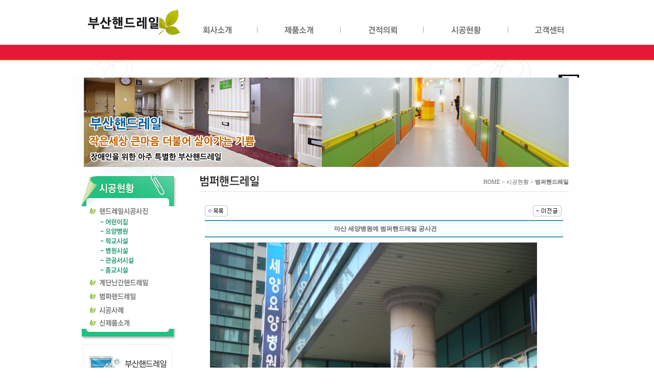

--- FILE ---
content_type: text/html; charset=euc-kr
request_url: http://busanhandrail.com/Lboard/bbs/board.php?bo_table=41_1&wr_id=1
body_size: 12916
content:
<!-- <!DOCTYPE HTML PUBLIC "-//W3C//DTD HTML 4.01 Transitional//EN"> -->
<html>
<head>
<meta http-equiv="content-type" content="text/html; charset=euc-kr">
<title>부산트랙 > 범퍼핸드레일 시공사진 > 마산 세양병원에 범퍼핸드레일 공사건</title>
<link rel="stylesheet" href="../style.css" type="text/css">
</head>
<script language="javascript">
// 자바스크립트에서 사용하는 전역변수 선언
var g4_path      = "..";
var g4_bbs       = "bbs";
var g4_bbs_img   = "img";
var g4_url       = "http://busanhandrail.com";
var g4_is_member = "";
var g4_is_admin  = "";
var g4_bo_table  = "41_1";
var g4_sca       = "";
var g4_charset   = "euc-kr";
var g4_is_gecko  = navigator.userAgent.toLowerCase().indexOf("gecko") != -1;
var g4_is_ie     = navigator.userAgent.toLowerCase().indexOf("msie") != -1;
</script>
<script language="javascript" src="../js/common.js"></script>
<body topmargin="0" leftmargin="0" >
<a name="g4_head"></a>
<html>
<head>
<meta http-equiv="Content-Type" content="text/html; charset=euc-kr">
<title>▤▤▤ 부산핸드레일 ▤▤▤</title>
<link href="/style.css" rel="stylesheet" type="text/css">
<script src='/flash.js'></script>
<title></title>
<script language="JavaScript">
<!--
function LoGin() { window.open("/Lboard/ylogin.php?UrlL=http://busanhandrail.com/Lboard/bbs/board.php?bo_table=41_1&wr_id=1", "", "width=220,height=130,left=500, top=100");
}
//-->
</script>
</head>
<body style="background-repeat: repeat-x;background-image: url(/image/sub_bg.jpg);">
<table border="0" align="center" cellpadding="0" cellspacing="0">
  <tr>
    <td><table border="0" align="center" cellpadding="0" cellspacing="0">
      <tr>
        <td><a href="/"><img src="/image/logo.jpg" border="0"></a></td>
        <td width="780"><a href="/sub1_1.htm" onFocus="blur()"><img src="/image/main_top_m1.jpg" width="144" height="152" border="0"></a><a href="/sub2_11.htm" onFocus="blur()"><img src="/image/main_top_m2.jpg" width="163" height="152" border="0"></a><a href="/Lboard/bbs/board.php?bo_table=31" onFocus="blur()"><img src="/image/main_top_m3.jpg" width="162" height="152" border="0"></a><a href="/Lboard/bbs/board.php?bo_table=44_1" onFocus="blur()"><img src="/image/main_top_m4.jpg" width="166" height="152" border="0"></a><a href="/Lboard/bbs/board.php?bo_table=51" onFocus="blur()"><img src="/image/main_top_m5.jpg" width="145" height="152" border="0"></a></td>
      </tr>
    </table></td>
  </tr>
  <tr>
    <td><img src="/image/sub_top_img.jpg"></td>
  </tr>
  <tr>
    <td>	<!--컨텐츠-->
	<table border="0" cellspacing="0" cellpadding="0">
      <tr>
        <td width="214" align="right" valign="top"><table border="0" cellspacing="0" cellpadding="0">
          <tr>
            <td><img src="/img/sub4t.gif"></td>
          </tr>
          <tr>
            <td background="/img/left_menu_center.gif"><table width="198" border="0" cellspacing="0" cellpadding="0">
  <tr>
    <td><a href="/Lboard/bbs/board.php?bo_table=44_1" onFocus="blur()"><img src="/image/sub4_l_mm1.jpg" border="0"></a></td>
  </tr>
  <tr>
    <td><a href="/Lboard/bbs/board.php?bo_table=44_1" onFocus="blur()"><img src="/image/sub4_l_mm2.jpg" border="0"></a></td>
  </tr>
  <tr>
    <td><a href="/Lboard/bbs/board.php?bo_table=44_2" onFocus="blur()"><img src="/image/sub4_l_mm3.jpg" border="0"></a></td>
  </tr>
  <tr>
    <td><a href="/Lboard/bbs/board.php?bo_table=44_3" onFocus="blur()"><img src="/image/sub4_l_mm4.jpg" border="0"></a></td>
  </tr>
  <tr>
    <td><a href="/Lboard/bbs/board.php?bo_table=44_4" onFocus="blur()"><img src="/image/sub4_l_mm5.jpg" border="0"></a></td>
  </tr>
  <tr>
    <td><a href="/Lboard/bbs/board.php?bo_table=44_5" onFocus="blur()"><img src="/image/sub4_l_mm6.jpg" border="0"></a></td>
  </tr>
  <tr>
    <td><a href="/Lboard/bbs/board.php?bo_table=44_6" onFocus="blur()"><img src="/image/sub4_l_mm7.jpg" border="0"></a></td>
  </tr>
  <tr>
    <td><a href="/Lboard/bbs/board.php?bo_table=41" onFocus="blur()"><img src="/image/sub4_l_mm8.jpg" border="0"></a></td>
  </tr>
  <tr>
    <td><a href="/Lboard/bbs/board.php?bo_table=41_1" onFocus="blur()"><img src="/image/sub4_l_mm9.jpg" border="0"></a></td>
  </tr>
  <tr>
    <td><a href="/Lboard/bbs/board.php?bo_table=42" onFocus="blur()"><img src="/image/sub4_l_mm10.jpg" border="0"></a></td>
  </tr>
  <tr>
    <td><a href="/Lboard/bbs/board.php?bo_table=43" onFocus="blur()"><img src="/image/sub4_l_mm11.jpg" border="0"></a></td>
  </tr>
  
</table>
</td>
          </tr>
          <tr>
            <td><img src="/img/left_menu_bottom.gif"></td>
          </tr>
          <tr>
            <td><img src="/img/sub_tel.jpg" border="0" usemap="#Map5"></td>
          </tr>
        </table></td>
        <td width="36">&nbsp;</td>
        <td valign="top"><table width="723" border="0" cellpadding="0" cellspacing="0">
          <tr>
            <td><table width="100%" border="0" cellpadding="0" cellspacing="0">
              <tr>
                <td><img src="/img/sub4_4-1t.gif"></td>
                <td align="right" class="home">HOME &gt; 시공현황 > <strong>범퍼핸드레일</strong> </td>
              </tr>
            </table></td>
          </tr>
          <tr>
            <td height="1" bgcolor="dce2dd"></td>
          </tr>
          <tr>
            <td style="padding-top:20px">
			<map name="Map5" id="Map5"><area shape="rect" coords="9,6,185,101" href="https://m.blog.naver.com/koreajj2009" target="_blank" / onFocus="blur()"></map><script language="javascript" src="../js/sideview.js"></script>
<!-- 게시글 보기 시작 -->
<table width="97%" align="center" cellpadding="0" cellspcing="0"><tr><td>

<!-- 링크 버튼 -->
<table width='100%' cellpadding=0 cellspacing=0>
<tr height=35>
    <td width=75%>
                <a href="./board.php?bo_table=41_1&page="><img src='../skin/board/gallery/img/btn_list.gif' border='0' align='absmiddle'></a> 
                
                
                
        
                    </td>
    <td width=25% align=right>
        <a href="./board.php?bo_table=41_1&wr_id=2&page=" title="양산 웅상면[덕계] 중앙병원 범퍼핸드레일작업건"><img src='../skin/board/gallery/img/btn_prev.gif' border='0' align='absmiddle'></a>&nbsp;            </td>
</tr>
</table>

<table width="100%" cellspacing="0" cellpadding="0">
<tr><td height=2 bgcolor="3c97b5"></td></tr> 
<tr><td height=30 bgcolor=#F8FDFE style="padding:5 0 5 0;" align="center">&nbsp;&nbsp;<strong>마산 세양병원에 범퍼핸드레일 공사건</strong></td></tr>
<tr><td height=2 bgcolor="3c97b5"></td></tr> 





<tr> 
    <td height="150" style='word-break:break-all; padding:10px;'>
        <!-- <font color=#ff8800><b>목록에서 작은 이미지로 확인하신 후 ↑ 위의 파일을 다운로드 받아서 사용하세요.</b></font>
        <br><br> -->
        <img src='../data/file/41_1/2084275334_de50380e_DSC09077.JPG' name='target_resize_image[]' onclick='image_window(this);' style='cursor:pointer;' title=''><p><img src='../data/file/41_1/2084275334_321bc9c2_DSC09057.JPG' name='target_resize_image[]' onclick='image_window(this);' style='cursor:pointer;' title=''><p><img src='../data/file/41_1/2084275334_262a9641_DSC09053.JPG' name='target_resize_image[]' onclick='image_window(this);' style='cursor:pointer;' title=''><p><img src='../data/file/41_1/2084275334_c869497e_DSC09062.JPG' name='target_resize_image[]' onclick='image_window(this);' style='cursor:pointer;' title=''><p><img src='../data/file/41_1/2084275334_1973acd9_DSC09063.JPG' name='target_resize_image[]' onclick='image_window(this);' style='cursor:pointer;' title=''><p><img src='../data/file/41_1/2084275334_cbd2e62a_DSC09064.JPG' name='target_resize_image[]' onclick='image_window(this);' style='cursor:pointer;' title=''><p><img src='../data/file/41_1/2084275334_ee43e5a6_DSC09065.JPG' name='target_resize_image[]' onclick='image_window(this);' style='cursor:pointer;' title=''><p><img src='../data/file/41_1/2084275334_46710dd1_DSC09066.JPG' name='target_resize_image[]' onclick='image_window(this);' style='cursor:pointer;' title=''><p><img src='../data/file/41_1/2084275334_2f1f2f1e_DSC09067.JPG' name='target_resize_image[]' onclick='image_window(this);' style='cursor:pointer;' title=''><p><img src='../data/file/41_1/2084275334_86a43443_DSC09068.JPG' name='target_resize_image[]' onclick='image_window(this);' style='cursor:pointer;' title=''><p><img src='../data/file/41_1/2084275334_3670389a_DSC09069.JPG' name='target_resize_image[]' onclick='image_window(this);' style='cursor:pointer;' title=''><p><img src='../data/file/41_1/2084275334_d379efa8_DSC09072.JPG' name='target_resize_image[]' onclick='image_window(this);' style='cursor:pointer;' title=''><p><img src='../data/file/41_1/2084275334_8945cee1_DSC09071.JPG' name='target_resize_image[]' onclick='image_window(this);' style='cursor:pointer;' title=''><p><img src='../data/file/41_1/2084275334_ebde9b3e_DSC09070.JPG' name='target_resize_image[]' onclick='image_window(this);' style='cursor:pointer;' title=''><p><img src='../data/file/41_1/2084275334_03bd1e78_DSC09075.JPG' name='target_resize_image[]' onclick='image_window(this);' style='cursor:pointer;' title=''><p><img src='../data/file/41_1/2084275334_8fa0661c_DSC09074.JPG' name='target_resize_image[]' onclick='image_window(this);' style='cursor:pointer;' title=''><p><img src='../data/file/41_1/2084275334_ab613e7f_DSC09073.JPG' name='target_resize_image[]' onclick='image_window(this);' style='cursor:pointer;' title=''><p><img src='../data/file/41_1/2084275334_9db37393_DSC09076.JPG' name='target_resize_image[]' onclick='image_window(this);' style='cursor:pointer;' title=''><p>
        <span class="ct lh">경남 창원시 마산합포구&nbsp; 세양병원에 범퍼핸드레일 공사을한이미지입니다<br/><br/>색상은&nbsp; 블루&nbsp; 입니다</span>
                <!-- 테러 태그 방지용 --></xml></xmp><a href=""></a><a href=''></a>
        
        </td>
</tr>
</table>
<table width='100%' cellpadding=0 cellspacing=0>
<tr height=35>
    <td width=75%>
                <a href="./board.php?bo_table=41_1&page="><img src='../skin/board/gallery/img/btn_list.gif' border='0' align='absmiddle'></a> 
                
                
                
        
                    </td>
    <td width=25% align=right>
        <a href="./board.php?bo_table=41_1&wr_id=2&page=" title="양산 웅상면[덕계] 중앙병원 범퍼핸드레일작업건"><img src='../skin/board/gallery/img/btn_prev.gif' border='0' align='absmiddle'></a>&nbsp;            </td>
</tr>
</table>

</td></tr></table><br>
</td>
          </tr>
        </table></td>
      </tr>
    </table>
	<!--//컨텐츠-->
	
	</td>
  </tr>
</table>
<table width="100%" border="0" cellpadding="0" cellspacing="0">
  <tr>
    <td>&nbsp;</td>
  </tr>
  <tr>
    <td align="center" background="/img/tail_bg.gif"><img src="/img/tail.gif" border="0" usemap="#admin_link"></td>
  </tr>
</table>

<map name="admin_link">
<area shape="circle" coords="949,45,25" href="javascript:LoGin();">
</map>
<script language="JavaScript">
<!--
var imgObj = new Image();
function showImgWin(imgName) {
  imgObj.src = imgName;
  setTimeout("createImgWin(imgObj)", 100);
}
function createImgWin(imgObj) {
  if (! imgObj.complete) {
    setTimeout("createImgWin(imgObj)", 100);
    return;
  }  
 imgObj.width=imgObj.width+0;
 imgObj.height=imgObj.height+0;
  imageWin = window.open("", "imageWin",
    "width=" + imgObj.width + ",height=" + imgObj.height);
  imageWin.document.write("<html><body style='margin:0'>");
  imageWin.document.write("<a href=javascript:window.close()><img src='" + imgObj.src + "' border=0  style='margin:0'></a>");
  imageWin.document.write("</body><html>");
  imageWin.document.title = imgObj.src;
}
-->
</script>
</body>
</html>
<script language="JavaScript">
// HTML 로 넘어온 <img ... > 태그의 폭이 테이블폭보다 크다면 테이블폭을 적용한다.
function resize_image()
{
    var target = document.getElementsByName('target_resize_image[]');
    var image_width = parseInt('650');
    var image_height = 0;

    for(i=0; i<target.length; i++) { 
        // 원래 사이즈를 저장해 놓는다
        target[i].tmp_width  = target[i].width;
        target[i].tmp_height = target[i].height;
        // 이미지 폭이 테이블 폭보다 크다면 테이블폭에 맞춘다
        if(target[i].width > image_width) {
            image_height = parseFloat(target[i].width / target[i].height)
            target[i].width = image_width;
            target[i].height = parseInt(image_width / image_height);
        }
    }
}

window.onload = resize_image;
</script>
<!-- 게시글 보기 끝 -->

<!-- 사용스킨 : gallery -->
<script language="javascript" src="../js/wrest.js"></script>

<!-- 새창 대신 사용하는 iframe -->
<iframe width=0 height=0 name='hiddenframe' style='display:none;'></iframe>


</body>
</html>


--- FILE ---
content_type: text/css
request_url: http://busanhandrail.com/Lboard/style.css
body_size: 1547
content:
body, td, p, input, button, textarea, select, .c1 { font-family:Tahoma,굴림; font-size:9pt; color:#222222; }

a:link, a:visited, a:active { text-decoration:none; color:#466C8A; }
a:hover { text-decoration:underline; }

a.menu:link, a.menu:visited, a.menu:active { text-decoration:none; color:#454545; }
a.menu:hover { text-decoration:none; }

.member { font-weight:bold; }
.guest  { font-weight:normal; }

.lh { line-height: 150%; }
.jt { text-align:justify; }

.li { font-weight:bold; font-size:18px; vertical-align:-4px; color:#66AEAD; }

.ul { list-style-type:square; color:#66AEAD; }

.ct { font-family: Verdana, 굴림; color:#222222; } 

.ed { border:1px solid #CCCCCC; } 
.tx { border:1px solid #CCCCCC; } 

.small { font-size:8pt; font-family:돋움; }

.all { font-size: 9pt; border:#D4D4D4 solid; border-width: 1px 1px 1px 1px; }

#cssLhelp1 { border:0px; background:#FFFFFF; padding:6px; }
#cssLhelp2 { border:2px solid #BDBEC6; padding:0px; }
#cssLhelp3 { background:#F9F9F9; padding:6px; width:200px; color:#222222; line-height:120%; text-align:left; }

.Linet { font-size: 9pt; border:#000080 solid; border-width: 1px 0px 0px 0px; }
.Liner { font-size: 9pt; border:#000080 solid; border-width: 0px 1px 0px 0px; }
.Linef { font-size: 9pt; border:#000080 solid; border-width: 0px 0px 1px 0px; }
.Linel { font-size: 9pt; border:#000080 solid; border-width: 0px 0px 0px 1px; }
.Linetlrf { font-size: 9pt; border:#000080 solid; border-width: 1px 1px 1px 1px; }

.Linerl { font-size: 9pt; border:#AAAAFF solid; border-width: 0px 1px 0px 1px; }

--- FILE ---
content_type: text/css
request_url: http://busanhandrail.com/style.css
body_size: 1043
content:
<style type='text/css'>
<!--
/***** 일반 문자열 설정 ******/
BODY {scrollbar-face-color: #FFFFFF;
scrollbar-shadow-color: #4a6686;
scrollbar-highlight-color: #4a6686;
scrollbar-3dlight-color: #FFFFFF;
scrollbar-darkshadow-color: #FFFFFF;
scrollbar-track-color: #FFFFFF;
scrollbar-arrow-color:  #4a6686}
BODY, TH, TD {font-size:12px; font-family:gulim; line-height:150%; color:#666666; }
BODY {margin:0px}
TABLE {border-collapse:collapse;}
TH, TD {padding:0px}
A:link {color:#666666; text-decoration: none}
A:visited {color:#666666; text-decoration: none; }
A:hover {color:#4a6686;}
IMG {border:none;}
.notice{font-size:11px; font-family:돋움; color:#666666;line-height:150%;}
.home{font-size:11px; font-family:돋움; line-height:150%; color:#666666 }
.pro{font-size:11px; font-family:돋움; line-height:120%; color:#666666; }
.tit{font-size:12px; font-family:굴림; line-height:150%; color:#286aac; font-weight:bold}
.white{font-size:12px; font-family:굴림; line-height:120%; color:#ffffff; font-weight:bold}


</style>


--- FILE ---
content_type: application/javascript
request_url: http://busanhandrail.com/flash.js
body_size: 745
content:
function ShowFlash(url, width, height){
                document.write('<object classid="clsid:D27CDB6E-AE6D-11cf-96B8-444553540000" codebase="http://download.macromedia.com/pub/shockwave/cabs/flash/swflash.cab#version=7,0,19,0" width="' + width + '" height="' + height + '" VIEWASTEXT>');
        document.write('<param name="movie" value="' + url + '">');
        document.write('<param name="quality" value="high">');
        document.write('<param name="wmode" value="transparent" >');
        document.write('<embed src="' + url + '" quality="high" pluginspage="http://www.macromedia.com/go/getflashplayer" type="application/x-shockwave-flash" width="' + width + '" height="' + height + '"></embed>');
        document.write('</object>');
}